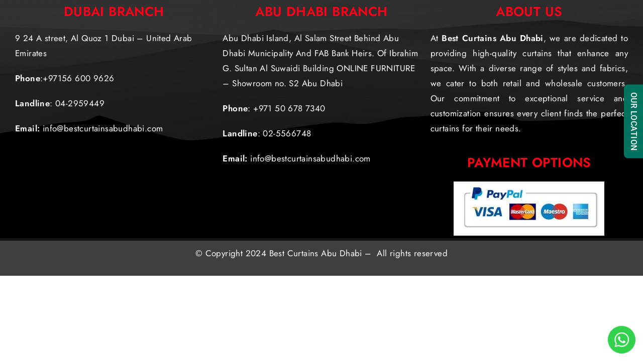

--- FILE ---
content_type: text/css
request_url: https://www.bestcurtainsabudhabi.com/wp-content/uploads/oceanwp-webfonts-css/301dd71ba8a09720b7cd9f332811fc34.css?ver=6.9
body_size: -255
content:
@font-face {  font-family: 'ABeeZee';  font-style: italic;  font-weight: 400;  font-display: swap;  src: url(//www.bestcurtainsabudhabi.com/wp-content/uploads/oceanwp-webfonts/esDT31xSG-6AGleN2tCUkp8G.ttf) format('truetype');}@font-face {  font-family: 'ABeeZee';  font-style: normal;  font-weight: 400;  font-display: swap;  src: url(//www.bestcurtainsabudhabi.com/wp-content/uploads/oceanwp-webfonts/esDR31xSG-6AGleN2tWklQ.ttf) format('truetype');}

--- FILE ---
content_type: text/css
request_url: https://www.bestcurtainsabudhabi.com/wp-content/uploads/oceanwp-webfonts-css/d83c3c20202d7219cbe0f0aeb3e0b150.css?ver=6.9
body_size: -119
content:
@font-face {  font-family: 'Kanit';  font-style: italic;  font-weight: 100;  font-display: swap;  src: url(//www.bestcurtainsabudhabi.com/wp-content/uploads/oceanwp-webfonts/nKKV-Go6G5tXcraQI2GwcoRB.ttf) format('truetype');}@font-face {  font-family: 'Kanit';  font-style: italic;  font-weight: 200;  font-display: swap;  src: url(//www.bestcurtainsabudhabi.com/wp-content/uploads/oceanwp-webfonts/nKKS-Go6G5tXcraQI82hZaNhNA.ttf) format('truetype');}@font-face {  font-family: 'Kanit';  font-style: italic;  font-weight: 300;  font-display: swap;  src: url(//www.bestcurtainsabudhabi.com/wp-content/uploads/oceanwp-webfonts/nKKS-Go6G5tXcraQI6miZaNhNA.ttf) format('truetype');}@font-face {  font-family: 'Kanit';  font-style: italic;  font-weight: 400;  font-display: swap;  src: url(//www.bestcurtainsabudhabi.com/wp-content/uploads/oceanwp-webfonts/nKKX-Go6G5tXcraQKwKAdQ.ttf) format('truetype');}@font-face {  font-family: 'Kanit';  font-style: italic;  font-weight: 500;  font-display: swap;  src: url(//www.bestcurtainsabudhabi.com/wp-content/uploads/oceanwp-webfonts/nKKS-Go6G5tXcraQI_GjZaNhNA.ttf) format('truetype');}@font-face {  font-family: 'Kanit';  font-style: italic;  font-weight: 600;  font-display: swap;  src: url(//www.bestcurtainsabudhabi.com/wp-content/uploads/oceanwp-webfonts/nKKS-Go6G5tXcraQI92kZaNhNA.ttf) format('truetype');}@font-face {  font-family: 'Kanit';  font-style: italic;  font-weight: 700;  font-display: swap;  src: url(//www.bestcurtainsabudhabi.com/wp-content/uploads/oceanwp-webfonts/nKKS-Go6G5tXcraQI7mlZaNhNA.ttf) format('truetype');}@font-face {  font-family: 'Kanit';  font-style: italic;  font-weight: 800;  font-display: swap;  src: url(//www.bestcurtainsabudhabi.com/wp-content/uploads/oceanwp-webfonts/nKKS-Go6G5tXcraQI6WmZaNhNA.ttf) format('truetype');}@font-face {  font-family: 'Kanit';  font-style: italic;  font-weight: 900;  font-display: swap;  src: url(//www.bestcurtainsabudhabi.com/wp-content/uploads/oceanwp-webfonts/nKKS-Go6G5tXcraQI4GnZaNhNA.ttf) format('truetype');}@font-face {  font-family: 'Kanit';  font-style: normal;  font-weight: 100;  font-display: swap;  src: url(//www.bestcurtainsabudhabi.com/wp-content/uploads/oceanwp-webfonts/nKKX-Go6G5tXcr72KwKAdQ.ttf) format('truetype');}@font-face {  font-family: 'Kanit';  font-style: normal;  font-weight: 200;  font-display: swap;  src: url(//www.bestcurtainsabudhabi.com/wp-content/uploads/oceanwp-webfonts/nKKU-Go6G5tXcr5aOhWnVaQ.ttf) format('truetype');}@font-face {  font-family: 'Kanit';  font-style: normal;  font-weight: 300;  font-display: swap;  src: url(//www.bestcurtainsabudhabi.com/wp-content/uploads/oceanwp-webfonts/nKKU-Go6G5tXcr4-ORWnVaQ.ttf) format('truetype');}@font-face {  font-family: 'Kanit';  font-style: normal;  font-weight: 400;  font-display: swap;  src: url(//www.bestcurtainsabudhabi.com/wp-content/uploads/oceanwp-webfonts/nKKZ-Go6G5tXcraVGwU.ttf) format('truetype');}@font-face {  font-family: 'Kanit';  font-style: normal;  font-weight: 500;  font-display: swap;  src: url(//www.bestcurtainsabudhabi.com/wp-content/uploads/oceanwp-webfonts/nKKU-Go6G5tXcr5mOBWnVaQ.ttf) format('truetype');}@font-face {  font-family: 'Kanit';  font-style: normal;  font-weight: 600;  font-display: swap;  src: url(//www.bestcurtainsabudhabi.com/wp-content/uploads/oceanwp-webfonts/nKKU-Go6G5tXcr5KPxWnVaQ.ttf) format('truetype');}@font-face {  font-family: 'Kanit';  font-style: normal;  font-weight: 700;  font-display: swap;  src: url(//www.bestcurtainsabudhabi.com/wp-content/uploads/oceanwp-webfonts/nKKU-Go6G5tXcr4uPhWnVaQ.ttf) format('truetype');}@font-face {  font-family: 'Kanit';  font-style: normal;  font-weight: 800;  font-display: swap;  src: url(//www.bestcurtainsabudhabi.com/wp-content/uploads/oceanwp-webfonts/nKKU-Go6G5tXcr4yPRWnVaQ.ttf) format('truetype');}@font-face {  font-family: 'Kanit';  font-style: normal;  font-weight: 900;  font-display: swap;  src: url(//www.bestcurtainsabudhabi.com/wp-content/uploads/oceanwp-webfonts/nKKU-Go6G5tXcr4WPBWnVaQ.ttf) format('truetype');}

--- FILE ---
content_type: text/css
request_url: https://www.bestcurtainsabudhabi.com/wp-content/uploads/elementor/css/post-903.css?ver=1768912231
body_size: 53
content:
.elementor-903 .elementor-element.elementor-element-69f62cd:not(.elementor-motion-effects-element-type-background), .elementor-903 .elementor-element.elementor-element-69f62cd > .elementor-motion-effects-container > .elementor-motion-effects-layer{background-image:url("https://www.bestcurtainsabudhabi.com/wp-content/uploads/2023/01/Footer-Image.jpg");background-position:-149px 475px;}.elementor-903 .elementor-element.elementor-element-69f62cd > .elementor-background-overlay{background-color:#F9F9F9;opacity:0.17;transition:background 0.3s, border-radius 0.3s, opacity 0.3s;}.elementor-903 .elementor-element.elementor-element-69f62cd{transition:background 0.3s, border 0.3s, border-radius 0.3s, box-shadow 0.3s;padding:0px 20px 0px 20px;}.elementor-903 .elementor-element.elementor-element-9311293{text-align:center;}.elementor-903 .elementor-element.elementor-element-9311293 .elementor-heading-title{font-family:"Jost", Sans-serif;font-size:26px;font-weight:600;color:#FF0017;}.elementor-903 .elementor-element.elementor-element-6898d13{font-family:"Jost", Sans-serif;font-size:17px;}.elementor-903 .elementor-element.elementor-element-38efeb0{text-align:center;}.elementor-903 .elementor-element.elementor-element-38efeb0 .elementor-heading-title{font-family:"Jost", Sans-serif;font-size:26px;font-weight:600;color:#FF0017;}.elementor-903 .elementor-element.elementor-element-77fa2f3{font-family:"Jost", Sans-serif;font-size:17px;}.elementor-903 .elementor-element.elementor-element-a24a4f0{text-align:center;}.elementor-903 .elementor-element.elementor-element-a24a4f0 .elementor-heading-title{font-family:"Jost", Sans-serif;font-size:26px;font-weight:600;color:#FF0017;}.elementor-903 .elementor-element.elementor-element-95d45ac{text-align:start;font-family:"Jost", Sans-serif;font-size:17px;color:#FFFFFF;}.elementor-903 .elementor-element.elementor-element-c01cd1e{text-align:center;}.elementor-903 .elementor-element.elementor-element-c01cd1e .elementor-heading-title{font-family:"Jost", Sans-serif;font-size:26px;font-weight:600;color:#FF0017;}.elementor-903 .elementor-element.elementor-element-b4e02b3:not(.elementor-motion-effects-element-type-background), .elementor-903 .elementor-element.elementor-element-b4e02b3 > .elementor-motion-effects-container > .elementor-motion-effects-layer{background-color:#3F3F3F;}.elementor-903 .elementor-element.elementor-element-b4e02b3{transition:background 0.3s, border 0.3s, border-radius 0.3s, box-shadow 0.3s;}.elementor-903 .elementor-element.elementor-element-b4e02b3 > .elementor-background-overlay{transition:background 0.3s, border-radius 0.3s, opacity 0.3s;}.elementor-903 .elementor-element.elementor-element-fb95598{text-align:center;font-family:"Jost", Sans-serif;font-size:17px;color:#FFFFFF;}@media(max-width:1024px){.elementor-903 .elementor-element.elementor-element-69f62cd:not(.elementor-motion-effects-element-type-background), .elementor-903 .elementor-element.elementor-element-69f62cd > .elementor-motion-effects-container > .elementor-motion-effects-layer{background-position:0px 0px;}}@media(max-width:767px){.elementor-903 .elementor-element.elementor-element-69f62cd:not(.elementor-motion-effects-element-type-background), .elementor-903 .elementor-element.elementor-element-69f62cd > .elementor-motion-effects-container > .elementor-motion-effects-layer{background-position:top right;background-repeat:no-repeat;background-size:cover;}}